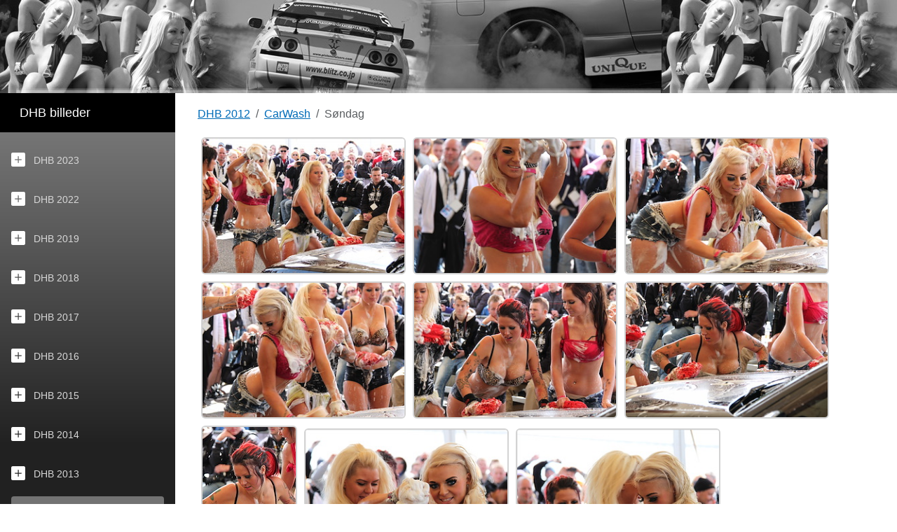

--- FILE ---
content_type: text/html; charset=utf-8
request_url: https://billeder.danmarkshurtigstebil.dk/pictures/DHB%202012/CarWash/S%C3%B8ndag
body_size: 2546
content:
<!DOCTYPE html>
<html lang="en"><head><meta charset="utf-8">
    <meta name="viewport" content="width=device-width, initial-scale=1.0">
    <base href="/">
    <link rel="stylesheet" href="bootstrap/bootstrap.min.46ein0sx1k.css" />
    <link rel="stylesheet" href="app.3tiwle6shr.css" />
    <link rel="stylesheet" href="DHBbilleder.anctrcgnp0.styles.css" />
    <link rel="icon" href="images/favicon5.ico">
    <link href="bootstrap/font/bootstrap-icons.min.26f9b7qkas.css" rel="stylesheet" />
    <!--bl:36--><title>Danmarks Hurtigste Bil 2012 - CarWash - S&#xF8;ndag</title><!--/bl:36--><!--bl:37--><meta name="description" content="Billeder fra Danmarks Hurtigste Bil 2012 - CarWash - S&#xF8;ndag" b-r0rygk3cbk />
    <meta name="og:title" content="Danmarks Hurtigste Bil 2012 - CarWash - S&#xF8;ndag" b-r0rygk3cbk />
    <meta name="og:description" content="Billeder fra Danmarks Hurtigste Bil 2012 - CarWash - S&#xF8;ndag" b-r0rygk3cbk /><!--/bl:37--></head>

<body><div style="background-image:url(images/topbar2.jpg)" b-01irinz6vw><div class="col" b-01irinz6vw><img src="images/topbar2.jpg" alt="Topbar" title class="img-fluid" b-01irinz6vw></div></div>
<div class="page" b-01irinz6vw><div class="sidebar" b-01irinz6vw><div class="top-row ps-3 navbar navbar-dark" b-quauztx65n><div class="container-fluid" b-quauztx65n><a class="navbar-brand" href data-enhance-nav="false" b-quauztx65n>DHB billeder</a></div></div>

<input type="checkbox" title="Navigation menu" class="navbar-toggler" b-quauztx65n>

<div class="nav-scrollable" onclick="document.querySelector(&#x27;.navbar-toggler&#x27;).click()" b-quauztx65n><nav class="flex-column" b-quauztx65n><div class="nav-item px-3" b-quauztx65n><a href="pictures/DHB 2023" class="nav-link"><span class="bi bi-plus-square-fill-nav-menu" aria-hidden="true" b-quauztx65n></span> DHB 2023
            </a></div>
        <div class="nav-item px-3" b-quauztx65n><a href="pictures/DHB 2022" class="nav-link"><span class="bi bi-plus-square-fill-nav-menu" aria-hidden="true" b-quauztx65n></span> DHB 2022
            </a></div>
        <div class="nav-item px-3" b-quauztx65n><a href="pictures/DHB 2019" class="nav-link"><span class="bi bi-plus-square-fill-nav-menu" aria-hidden="true" b-quauztx65n></span> DHB 2019
            </a></div>
        <div class="nav-item px-3" b-quauztx65n><a href="pictures/DHB 2018" class="nav-link"><span class="bi bi-plus-square-fill-nav-menu" aria-hidden="true" b-quauztx65n></span> DHB 2018
            </a></div>
        <div class="nav-item px-3" b-quauztx65n><a href="pictures/DHB 2017" class="nav-link"><span class="bi bi-plus-square-fill-nav-menu" aria-hidden="true" b-quauztx65n></span> DHB 2017
            </a></div>
        <div class="nav-item px-3" b-quauztx65n><a href="pictures/DHB 2016" class="nav-link"><span class="bi bi-plus-square-fill-nav-menu" aria-hidden="true" b-quauztx65n></span> DHB 2016
            </a></div>
        <div class="nav-item px-3" b-quauztx65n><a href="pictures/DHB 2015" class="nav-link"><span class="bi bi-plus-square-fill-nav-menu" aria-hidden="true" b-quauztx65n></span> DHB 2015
            </a></div>
        <div class="nav-item px-3" b-quauztx65n><a href="pictures/DHB 2014" class="nav-link"><span class="bi bi-plus-square-fill-nav-menu" aria-hidden="true" b-quauztx65n></span> DHB 2014
            </a></div>
        <div class="nav-item px-3" b-quauztx65n><a href="pictures/DHB 2013" class="nav-link"><span class="bi bi-plus-square-fill-nav-menu" aria-hidden="true" b-quauztx65n></span> DHB 2013
            </a></div>
        <div class="nav-item px-3" b-quauztx65n><a href="pictures/DHB 2012" class="nav-link active" aria-current="page"><span class="bi bi-plus-square-fill-nav-menu" aria-hidden="true" b-quauztx65n></span> DHB 2012
            </a></div>
        <div class="nav-item px-3" b-quauztx65n><a href="pictures/DHB 2011" class="nav-link"><span class="bi bi-plus-square-fill-nav-menu" aria-hidden="true" b-quauztx65n></span> DHB 2011
            </a></div>
        <div class="nav-item px-3" b-quauztx65n><a href="pictures/DHB 2010" class="nav-link"><span class="bi bi-plus-square-fill-nav-menu" aria-hidden="true" b-quauztx65n></span> DHB 2010
            </a></div>
        <div class="nav-item px-3" b-quauztx65n><a href="pictures/DHB 2009" class="nav-link"><span class="bi bi-plus-square-fill-nav-menu" aria-hidden="true" b-quauztx65n></span> DHB 2009
            </a></div>
        <div class="nav-item px-3" b-quauztx65n><a href="pictures/DHB 2008" class="nav-link"><span class="bi bi-plus-square-fill-nav-menu" aria-hidden="true" b-quauztx65n></span> DHB 2008
            </a></div>
        <div class="nav-item px-3" b-quauztx65n><a href="pictures/DHB 2007" class="nav-link"><span class="bi bi-plus-square-fill-nav-menu" aria-hidden="true" b-quauztx65n></span> DHB 2007
            </a></div>
        <div class="nav-item px-3" b-quauztx65n><a href="pictures/DHB 2006" class="nav-link"><span class="bi bi-plus-square-fill-nav-menu" aria-hidden="true" b-quauztx65n></span> DHB 2006
            </a></div>
        <div class="nav-item px-3" b-quauztx65n><a href="pictures/DHB 2005" class="nav-link"><span class="bi bi-plus-square-fill-nav-menu" aria-hidden="true" b-quauztx65n></span> DHB 2005
            </a></div>
        <div class="nav-item px-3" b-quauztx65n><a href="pictures/DHB 2004" class="nav-link"><span class="bi bi-plus-square-fill-nav-menu" aria-hidden="true" b-quauztx65n></span> DHB 2004
            </a></div></nav></div></div>

    <main b-01irinz6vw><article class="content px-4" b-01irinz6vw><!--bl:13--><!--bl:32--><!--bl:34--><!--/bl:34--><!--/bl:32-->
<!--bl:33--><!--bl:35--><!--/bl:35--><!--/bl:33-->

<nav aria-label="breadcrumb" b-r0rygk3cbk><ol class="breadcrumb" b-r0rygk3cbk><li class="breadcrumb-item" b-r0rygk3cbk><a href="pictures/DHB 2012" b-r0rygk3cbk>DHB 2012</a></li><li class="breadcrumb-item" b-r0rygk3cbk><a href="pictures/DHB 2012/CarWash" b-r0rygk3cbk>CarWash</a></li><li class="breadcrumb-item active" aria-current="page" b-r0rygk3cbk>S&#xF8;ndag</li></ol></nav><a href="pictures/DHB 2012/CarWash/S&#xF8;ndag?img=IMG_8962.JPG" rel="nofollow" b-r0rygk3cbk><img src="thumbs/DHB 2012/CarWash/S&#xF8;ndag/IMG_8962.JPG" class="thumb" alt="IMG_8962.JPG" b-r0rygk3cbk /></a><a href="pictures/DHB 2012/CarWash/S&#xF8;ndag?img=IMG_8963.JPG" rel="nofollow" b-r0rygk3cbk><img src="thumbs/DHB 2012/CarWash/S&#xF8;ndag/IMG_8963.JPG" class="thumb" alt="IMG_8963.JPG" b-r0rygk3cbk /></a><a href="pictures/DHB 2012/CarWash/S&#xF8;ndag?img=IMG_8964.JPG" rel="nofollow" b-r0rygk3cbk><img src="thumbs/DHB 2012/CarWash/S&#xF8;ndag/IMG_8964.JPG" class="thumb" alt="IMG_8964.JPG" b-r0rygk3cbk /></a><a href="pictures/DHB 2012/CarWash/S&#xF8;ndag?img=IMG_8965.JPG" rel="nofollow" b-r0rygk3cbk><img src="thumbs/DHB 2012/CarWash/S&#xF8;ndag/IMG_8965.JPG" class="thumb" alt="IMG_8965.JPG" b-r0rygk3cbk /></a><a href="pictures/DHB 2012/CarWash/S&#xF8;ndag?img=IMG_8966.JPG" rel="nofollow" b-r0rygk3cbk><img src="thumbs/DHB 2012/CarWash/S&#xF8;ndag/IMG_8966.JPG" class="thumb" alt="IMG_8966.JPG" b-r0rygk3cbk /></a><a href="pictures/DHB 2012/CarWash/S&#xF8;ndag?img=IMG_8967.JPG" rel="nofollow" b-r0rygk3cbk><img src="thumbs/DHB 2012/CarWash/S&#xF8;ndag/IMG_8967.JPG" class="thumb" alt="IMG_8967.JPG" b-r0rygk3cbk /></a><a href="pictures/DHB 2012/CarWash/S&#xF8;ndag?img=IMG_8968.JPG" rel="nofollow" b-r0rygk3cbk><img src="thumbs/DHB 2012/CarWash/S&#xF8;ndag/IMG_8968.JPG" class="thumb" alt="IMG_8968.JPG" b-r0rygk3cbk /></a><a href="pictures/DHB 2012/CarWash/S&#xF8;ndag?img=IMG_8971.JPG" rel="nofollow" b-r0rygk3cbk><img src="thumbs/DHB 2012/CarWash/S&#xF8;ndag/IMG_8971.JPG" class="thumb" alt="IMG_8971.JPG" b-r0rygk3cbk /></a><a href="pictures/DHB 2012/CarWash/S&#xF8;ndag?img=IMG_8974.JPG" rel="nofollow" b-r0rygk3cbk><img src="thumbs/DHB 2012/CarWash/S&#xF8;ndag/IMG_8974.JPG" class="thumb" alt="IMG_8974.JPG" b-r0rygk3cbk /></a><a href="pictures/DHB 2012/CarWash/S&#xF8;ndag?img=IMG_8975.JPG" rel="nofollow" b-r0rygk3cbk><img src="thumbs/DHB 2012/CarWash/S&#xF8;ndag/IMG_8975.JPG" class="thumb" alt="IMG_8975.JPG" b-r0rygk3cbk /></a><a href="pictures/DHB 2012/CarWash/S&#xF8;ndag?img=IMG_8976.JPG" rel="nofollow" b-r0rygk3cbk><img src="thumbs/DHB 2012/CarWash/S&#xF8;ndag/IMG_8976.JPG" class="thumb" alt="IMG_8976.JPG" b-r0rygk3cbk /></a><a href="pictures/DHB 2012/CarWash/S&#xF8;ndag?img=IMG_8977.JPG" rel="nofollow" b-r0rygk3cbk><img src="thumbs/DHB 2012/CarWash/S&#xF8;ndag/IMG_8977.JPG" class="thumb" alt="IMG_8977.JPG" b-r0rygk3cbk /></a><a href="pictures/DHB 2012/CarWash/S&#xF8;ndag?img=IMG_8978.JPG" rel="nofollow" b-r0rygk3cbk><img src="thumbs/DHB 2012/CarWash/S&#xF8;ndag/IMG_8978.JPG" class="thumb" alt="IMG_8978.JPG" b-r0rygk3cbk /></a><a href="pictures/DHB 2012/CarWash/S&#xF8;ndag?img=IMG_8979.JPG" rel="nofollow" b-r0rygk3cbk><img src="thumbs/DHB 2012/CarWash/S&#xF8;ndag/IMG_8979.JPG" class="thumb" alt="IMG_8979.JPG" b-r0rygk3cbk /></a><a href="pictures/DHB 2012/CarWash/S&#xF8;ndag?img=IMG_8980.JPG" rel="nofollow" b-r0rygk3cbk><img src="thumbs/DHB 2012/CarWash/S&#xF8;ndag/IMG_8980.JPG" class="thumb" alt="IMG_8980.JPG" b-r0rygk3cbk /></a><a href="pictures/DHB 2012/CarWash/S&#xF8;ndag?img=IMG_8982.JPG" rel="nofollow" b-r0rygk3cbk><img src="thumbs/DHB 2012/CarWash/S&#xF8;ndag/IMG_8982.JPG" class="thumb" alt="IMG_8982.JPG" b-r0rygk3cbk /></a><a href="pictures/DHB 2012/CarWash/S&#xF8;ndag?img=IMG_8985.JPG" rel="nofollow" b-r0rygk3cbk><img src="thumbs/DHB 2012/CarWash/S&#xF8;ndag/IMG_8985.JPG" class="thumb" alt="IMG_8985.JPG" b-r0rygk3cbk /></a><a href="pictures/DHB 2012/CarWash/S&#xF8;ndag?img=IMG_8986.JPG" rel="nofollow" b-r0rygk3cbk><img src="thumbs/DHB 2012/CarWash/S&#xF8;ndag/IMG_8986.JPG" class="thumb" alt="IMG_8986.JPG" b-r0rygk3cbk /></a><a href="pictures/DHB 2012/CarWash/S&#xF8;ndag?img=IMG_8987.JPG" rel="nofollow" b-r0rygk3cbk><img src="thumbs/DHB 2012/CarWash/S&#xF8;ndag/IMG_8987.JPG" class="thumb" alt="IMG_8987.JPG" b-r0rygk3cbk /></a><a href="pictures/DHB 2012/CarWash/S&#xF8;ndag?img=IMG_8988.JPG" rel="nofollow" b-r0rygk3cbk><img src="thumbs/DHB 2012/CarWash/S&#xF8;ndag/IMG_8988.JPG" class="thumb" alt="IMG_8988.JPG" b-r0rygk3cbk /></a><a href="pictures/DHB 2012/CarWash/S&#xF8;ndag?img=IMG_8989.JPG" rel="nofollow" b-r0rygk3cbk><img src="thumbs/DHB 2012/CarWash/S&#xF8;ndag/IMG_8989.JPG" class="thumb" alt="IMG_8989.JPG" b-r0rygk3cbk /></a><a href="pictures/DHB 2012/CarWash/S&#xF8;ndag?img=IMG_8992.JPG" rel="nofollow" b-r0rygk3cbk><img src="thumbs/DHB 2012/CarWash/S&#xF8;ndag/IMG_8992.JPG" class="thumb" alt="IMG_8992.JPG" b-r0rygk3cbk /></a><a href="pictures/DHB 2012/CarWash/S&#xF8;ndag?img=IMG_8993.JPG" rel="nofollow" b-r0rygk3cbk><img src="thumbs/DHB 2012/CarWash/S&#xF8;ndag/IMG_8993.JPG" class="thumb" alt="IMG_8993.JPG" b-r0rygk3cbk /></a><a href="pictures/DHB 2012/CarWash/S&#xF8;ndag?img=IMG_8995.JPG" rel="nofollow" b-r0rygk3cbk><img src="thumbs/DHB 2012/CarWash/S&#xF8;ndag/IMG_8995.JPG" class="thumb" alt="IMG_8995.JPG" b-r0rygk3cbk /></a><a href="pictures/DHB 2012/CarWash/S&#xF8;ndag?img=IMG_8996.JPG" rel="nofollow" b-r0rygk3cbk><img src="thumbs/DHB 2012/CarWash/S&#xF8;ndag/IMG_8996.JPG" class="thumb" alt="IMG_8996.JPG" b-r0rygk3cbk /></a><a href="pictures/DHB 2012/CarWash/S&#xF8;ndag?img=IMG_8997.JPG" rel="nofollow" b-r0rygk3cbk><img src="thumbs/DHB 2012/CarWash/S&#xF8;ndag/IMG_8997.JPG" class="thumb" alt="IMG_8997.JPG" b-r0rygk3cbk /></a><a href="pictures/DHB 2012/CarWash/S&#xF8;ndag?img=IMG_8998.JPG" rel="nofollow" b-r0rygk3cbk><img src="thumbs/DHB 2012/CarWash/S&#xF8;ndag/IMG_8998.JPG" class="thumb" alt="IMG_8998.JPG" b-r0rygk3cbk /></a><a href="pictures/DHB 2012/CarWash/S&#xF8;ndag?img=IMG_9000.JPG" rel="nofollow" b-r0rygk3cbk><img src="thumbs/DHB 2012/CarWash/S&#xF8;ndag/IMG_9000.JPG" class="thumb" alt="IMG_9000.JPG" b-r0rygk3cbk /></a><a href="pictures/DHB 2012/CarWash/S&#xF8;ndag?img=IMG_9001.JPG" rel="nofollow" b-r0rygk3cbk><img src="thumbs/DHB 2012/CarWash/S&#xF8;ndag/IMG_9001.JPG" class="thumb" alt="IMG_9001.JPG" b-r0rygk3cbk /></a><a href="pictures/DHB 2012/CarWash/S&#xF8;ndag?img=IMG_9002.JPG" rel="nofollow" b-r0rygk3cbk><img src="thumbs/DHB 2012/CarWash/S&#xF8;ndag/IMG_9002.JPG" class="thumb" alt="IMG_9002.JPG" b-r0rygk3cbk /></a><a href="pictures/DHB 2012/CarWash/S&#xF8;ndag?img=IMG_9003.JPG" rel="nofollow" b-r0rygk3cbk><img src="thumbs/DHB 2012/CarWash/S&#xF8;ndag/IMG_9003.JPG" class="thumb" alt="IMG_9003.JPG" b-r0rygk3cbk /></a><a href="pictures/DHB 2012/CarWash/S&#xF8;ndag?img=IMG_9006.JPG" rel="nofollow" b-r0rygk3cbk><img src="thumbs/DHB 2012/CarWash/S&#xF8;ndag/IMG_9006.JPG" class="thumb" alt="IMG_9006.JPG" b-r0rygk3cbk /></a><a href="pictures/DHB 2012/CarWash/S&#xF8;ndag?img=IMG_9007.JPG" rel="nofollow" b-r0rygk3cbk><img src="thumbs/DHB 2012/CarWash/S&#xF8;ndag/IMG_9007.JPG" class="thumb" alt="IMG_9007.JPG" b-r0rygk3cbk /></a><a href="pictures/DHB 2012/CarWash/S&#xF8;ndag?img=IMG_9008.JPG" rel="nofollow" b-r0rygk3cbk><img src="thumbs/DHB 2012/CarWash/S&#xF8;ndag/IMG_9008.JPG" class="thumb" alt="IMG_9008.JPG" b-r0rygk3cbk /></a><a href="pictures/DHB 2012/CarWash/S&#xF8;ndag?img=IMG_9009.JPG" rel="nofollow" b-r0rygk3cbk><img src="thumbs/DHB 2012/CarWash/S&#xF8;ndag/IMG_9009.JPG" class="thumb" alt="IMG_9009.JPG" b-r0rygk3cbk /></a><a href="pictures/DHB 2012/CarWash/S&#xF8;ndag?img=IMG_9011.JPG" rel="nofollow" b-r0rygk3cbk><img src="thumbs/DHB 2012/CarWash/S&#xF8;ndag/IMG_9011.JPG" class="thumb" alt="IMG_9011.JPG" b-r0rygk3cbk /></a><a href="pictures/DHB 2012/CarWash/S&#xF8;ndag?img=IMG_9012.JPG" rel="nofollow" b-r0rygk3cbk><img src="thumbs/DHB 2012/CarWash/S&#xF8;ndag/IMG_9012.JPG" class="thumb" alt="IMG_9012.JPG" b-r0rygk3cbk /></a><a href="pictures/DHB 2012/CarWash/S&#xF8;ndag?img=IMG_9013.JPG" rel="nofollow" b-r0rygk3cbk><img src="thumbs/DHB 2012/CarWash/S&#xF8;ndag/IMG_9013.JPG" class="thumb" alt="IMG_9013.JPG" b-r0rygk3cbk /></a><a href="pictures/DHB 2012/CarWash/S&#xF8;ndag?img=IMG_9015.JPG" rel="nofollow" b-r0rygk3cbk><img src="thumbs/DHB 2012/CarWash/S&#xF8;ndag/IMG_9015.JPG" class="thumb" alt="IMG_9015.JPG" b-r0rygk3cbk /></a><a href="pictures/DHB 2012/CarWash/S&#xF8;ndag?img=IMG_9016.JPG" rel="nofollow" b-r0rygk3cbk><img src="thumbs/DHB 2012/CarWash/S&#xF8;ndag/IMG_9016.JPG" class="thumb" alt="IMG_9016.JPG" b-r0rygk3cbk /></a><a href="pictures/DHB 2012/CarWash/S&#xF8;ndag?img=IMG_9019.JPG" rel="nofollow" b-r0rygk3cbk><img src="thumbs/DHB 2012/CarWash/S&#xF8;ndag/IMG_9019.JPG" class="thumb" alt="IMG_9019.JPG" b-r0rygk3cbk /></a><a href="pictures/DHB 2012/CarWash/S&#xF8;ndag?img=IMG_9021.JPG" rel="nofollow" b-r0rygk3cbk><img src="thumbs/DHB 2012/CarWash/S&#xF8;ndag/IMG_9021.JPG" class="thumb" alt="IMG_9021.JPG" b-r0rygk3cbk /></a><a href="pictures/DHB 2012/CarWash/S&#xF8;ndag?img=IMG_9023.JPG" rel="nofollow" b-r0rygk3cbk><img src="thumbs/DHB 2012/CarWash/S&#xF8;ndag/IMG_9023.JPG" class="thumb" alt="IMG_9023.JPG" b-r0rygk3cbk /></a><a href="pictures/DHB 2012/CarWash/S&#xF8;ndag?img=IMG_9024.JPG" rel="nofollow" b-r0rygk3cbk><img src="thumbs/DHB 2012/CarWash/S&#xF8;ndag/IMG_9024.JPG" class="thumb" alt="IMG_9024.JPG" b-r0rygk3cbk /></a><a href="pictures/DHB 2012/CarWash/S&#xF8;ndag?img=IMG_9025.JPG" rel="nofollow" b-r0rygk3cbk><img src="thumbs/DHB 2012/CarWash/S&#xF8;ndag/IMG_9025.JPG" class="thumb" alt="IMG_9025.JPG" b-r0rygk3cbk /></a><a href="pictures/DHB 2012/CarWash/S&#xF8;ndag?img=IMG_9026.JPG" rel="nofollow" b-r0rygk3cbk><img src="thumbs/DHB 2012/CarWash/S&#xF8;ndag/IMG_9026.JPG" class="thumb" alt="IMG_9026.JPG" b-r0rygk3cbk /></a><a href="pictures/DHB 2012/CarWash/S&#xF8;ndag?img=IMG_9027.JPG" rel="nofollow" b-r0rygk3cbk><img src="thumbs/DHB 2012/CarWash/S&#xF8;ndag/IMG_9027.JPG" class="thumb" alt="IMG_9027.JPG" b-r0rygk3cbk /></a><a href="pictures/DHB 2012/CarWash/S&#xF8;ndag?img=IMG_9028.JPG" rel="nofollow" b-r0rygk3cbk><img src="thumbs/DHB 2012/CarWash/S&#xF8;ndag/IMG_9028.JPG" class="thumb" alt="IMG_9028.JPG" b-r0rygk3cbk /></a><a href="pictures/DHB 2012/CarWash/S&#xF8;ndag?img=IMG_9030.JPG" rel="nofollow" b-r0rygk3cbk><img src="thumbs/DHB 2012/CarWash/S&#xF8;ndag/IMG_9030.JPG" class="thumb" alt="IMG_9030.JPG" b-r0rygk3cbk /></a><a href="pictures/DHB 2012/CarWash/S&#xF8;ndag?img=IMG_9031.JPG" rel="nofollow" b-r0rygk3cbk><img src="thumbs/DHB 2012/CarWash/S&#xF8;ndag/IMG_9031.JPG" class="thumb" alt="IMG_9031.JPG" b-r0rygk3cbk /></a><a href="pictures/DHB 2012/CarWash/S&#xF8;ndag?img=IMG_9032.JPG" rel="nofollow" b-r0rygk3cbk><img src="thumbs/DHB 2012/CarWash/S&#xF8;ndag/IMG_9032.JPG" class="thumb" alt="IMG_9032.JPG" b-r0rygk3cbk /></a><a href="pictures/DHB 2012/CarWash/S&#xF8;ndag?img=IMG_9033.JPG" rel="nofollow" b-r0rygk3cbk><img src="thumbs/DHB 2012/CarWash/S&#xF8;ndag/IMG_9033.JPG" class="thumb" alt="IMG_9033.JPG" b-r0rygk3cbk /></a><a href="pictures/DHB 2012/CarWash/S&#xF8;ndag?img=IMG_9036.JPG" rel="nofollow" b-r0rygk3cbk><img src="thumbs/DHB 2012/CarWash/S&#xF8;ndag/IMG_9036.JPG" class="thumb" alt="IMG_9036.JPG" b-r0rygk3cbk /></a><a href="pictures/DHB 2012/CarWash/S&#xF8;ndag?img=IMG_9039.JPG" rel="nofollow" b-r0rygk3cbk><img src="thumbs/DHB 2012/CarWash/S&#xF8;ndag/IMG_9039.JPG" class="thumb" alt="IMG_9039.JPG" b-r0rygk3cbk /></a><a href="pictures/DHB 2012/CarWash/S&#xF8;ndag?img=IMG_9040.JPG" rel="nofollow" b-r0rygk3cbk><img src="thumbs/DHB 2012/CarWash/S&#xF8;ndag/IMG_9040.JPG" class="thumb" alt="IMG_9040.JPG" b-r0rygk3cbk /></a><a href="pictures/DHB 2012/CarWash/S&#xF8;ndag?img=IMG_9041.JPG" rel="nofollow" b-r0rygk3cbk><img src="thumbs/DHB 2012/CarWash/S&#xF8;ndag/IMG_9041.JPG" class="thumb" alt="IMG_9041.JPG" b-r0rygk3cbk /></a><a href="pictures/DHB 2012/CarWash/S&#xF8;ndag?img=IMG_9043.JPG" rel="nofollow" b-r0rygk3cbk><img src="thumbs/DHB 2012/CarWash/S&#xF8;ndag/IMG_9043.JPG" class="thumb" alt="IMG_9043.JPG" b-r0rygk3cbk /></a><a href="pictures/DHB 2012/CarWash/S&#xF8;ndag?img=IMG_9044.JPG" rel="nofollow" b-r0rygk3cbk><img src="thumbs/DHB 2012/CarWash/S&#xF8;ndag/IMG_9044.JPG" class="thumb" alt="IMG_9044.JPG" b-r0rygk3cbk /></a><a href="pictures/DHB 2012/CarWash/S&#xF8;ndag?img=IMG_9045.JPG" rel="nofollow" b-r0rygk3cbk><img src="thumbs/DHB 2012/CarWash/S&#xF8;ndag/IMG_9045.JPG" class="thumb" alt="IMG_9045.JPG" b-r0rygk3cbk /></a><a href="pictures/DHB 2012/CarWash/S&#xF8;ndag?img=IMG_9046.JPG" rel="nofollow" b-r0rygk3cbk><img src="thumbs/DHB 2012/CarWash/S&#xF8;ndag/IMG_9046.JPG" class="thumb" alt="IMG_9046.JPG" b-r0rygk3cbk /></a><a href="pictures/DHB 2012/CarWash/S&#xF8;ndag?img=IMG_9047.JPG" rel="nofollow" b-r0rygk3cbk><img src="thumbs/DHB 2012/CarWash/S&#xF8;ndag/IMG_9047.JPG" class="thumb" alt="IMG_9047.JPG" b-r0rygk3cbk /></a><a href="pictures/DHB 2012/CarWash/S&#xF8;ndag?img=IMG_9049.JPG" rel="nofollow" b-r0rygk3cbk><img src="thumbs/DHB 2012/CarWash/S&#xF8;ndag/IMG_9049.JPG" class="thumb" alt="IMG_9049.JPG" b-r0rygk3cbk /></a><a href="pictures/DHB 2012/CarWash/S&#xF8;ndag?img=IMG_9050.JPG" rel="nofollow" b-r0rygk3cbk><img src="thumbs/DHB 2012/CarWash/S&#xF8;ndag/IMG_9050.JPG" class="thumb" alt="IMG_9050.JPG" b-r0rygk3cbk /></a><a href="pictures/DHB 2012/CarWash/S&#xF8;ndag?img=IMG_9053.JPG" rel="nofollow" b-r0rygk3cbk><img src="thumbs/DHB 2012/CarWash/S&#xF8;ndag/IMG_9053.JPG" class="thumb" alt="IMG_9053.JPG" b-r0rygk3cbk /></a><a href="pictures/DHB 2012/CarWash/S&#xF8;ndag?img=IMG_9054.JPG" rel="nofollow" b-r0rygk3cbk><img src="thumbs/DHB 2012/CarWash/S&#xF8;ndag/IMG_9054.JPG" class="thumb" alt="IMG_9054.JPG" b-r0rygk3cbk /></a><!--/bl:13--></article></main></div>

<div id="blazor-error-ui" b-01irinz6vw>
    An unhandled error has occurred.
    <a href class="reload" b-01irinz6vw>Reload</a>
    <a class="dismiss" b-01irinz6vw>🗙</a></div>
        <blazor-focus-on-navigate selector="h1"></blazor-focus-on-navigate>
    <script src="_framework/blazor.web.js"></script></body></html><!--Blazor-WebAssembly-Component-State:eyJfX1Jlc291cmNlQ29sbGVjdGlvblVybCI6IklpNHZYMlp5WVcxbGQyOXlheTl5WlhOdmRYSmpaUzFqYjJ4c1pXTjBhVzl1TGtsM2FrSkhMbXB6SWc9PSJ9-->

--- FILE ---
content_type: text/css
request_url: https://billeder.danmarkshurtigstebil.dk/DHBbilleder.anctrcgnp0.styles.css
body_size: 1354
content:
@import 'DHBbilleder.Client.8w4pqzg3cy.bundle.scp.css';

/* _content/DHBbilleder/Components/Layout/MainLayout.razor.rz.scp.css */
.page[b-01irinz6vw] {
    position: relative;
    display: flex;
    flex-direction: column;
}

main[b-01irinz6vw] {
    flex: 1;
}

.sidebar[b-01irinz6vw] {
    /*background-image: linear-gradient(180deg, rgb(5, 39, 103) 0%, #3a0647 70%);*/
    background-image: linear-gradient(180deg, rgb(128, 128, 128) 0%, rgb(33, 33, 33) 70%);
}

.top-row[b-01irinz6vw] {
    background-color: #f7f7f7;
    border-bottom: 1px solid #d6d5d5;
    justify-content: flex-end;
    height: 3.5rem;
    display: flex;
    align-items: center;
}

    .top-row[b-01irinz6vw]  a, .top-row[b-01irinz6vw]  .btn-link {
        white-space: nowrap;
        margin-left: 1.5rem;
        text-decoration: none;
    }

    .top-row[b-01irinz6vw]  a:hover, .top-row[b-01irinz6vw]  .btn-link:hover {
        text-decoration: underline;
    }

    .top-row[b-01irinz6vw]  a:first-child {
        overflow: hidden;
        text-overflow: ellipsis;
    }

@media (max-width: 640.98px) {
    .top-row[b-01irinz6vw] {
        justify-content: space-between;
    }

    .top-row[b-01irinz6vw]  a, .top-row[b-01irinz6vw]  .btn-link {
        margin-left: 0;
    }
}

@media (min-width: 641px) {
    .page[b-01irinz6vw] {
        flex-direction: row;
    }

    .sidebar[b-01irinz6vw] {
        width: 250px;
        height: 100vh;
        position: sticky;
        top: 0;
    }

    .top-row[b-01irinz6vw] {
        position: sticky;
        top: 0;
        z-index: 1;
    }

    .top-row.auth[b-01irinz6vw]  a:first-child {
        flex: 1;
        text-align: right;
        width: 0;
    }

    .top-row[b-01irinz6vw], article[b-01irinz6vw] {
        padding-left: 2rem !important;
        padding-right: 1.5rem !important;
    }
}

#blazor-error-ui[b-01irinz6vw] {
    background: lightyellow;
    bottom: 0;
    box-shadow: 0 -1px 2px rgba(0, 0, 0, 0.2);
    display: none;
    left: 0;
    padding: 0.6rem 1.25rem 0.7rem 1.25rem;
    position: fixed;
    width: 100%;
    z-index: 1000;
}

    #blazor-error-ui .dismiss[b-01irinz6vw] {
        cursor: pointer;
        position: absolute;
        right: 0.75rem;
        top: 0.5rem;
    }
/* _content/DHBbilleder/Components/Layout/NavMenu.razor.rz.scp.css */
.navbar-toggler[b-quauztx65n] {
    appearance: none;
    cursor: pointer;
    width: 3.5rem;
    height: 2.5rem;
    color: white;
    position: absolute;
    top: 0.5rem;
    right: 1rem;
    border: 1px solid rgba(255, 255, 255, 0.1);
    background: url("data:image/svg+xml,%3csvg xmlns='http://www.w3.org/2000/svg' viewBox='0 0 30 30'%3e%3cpath stroke='rgba%28255, 255, 255, 0.55%29' stroke-linecap='round' stroke-miterlimit='10' stroke-width='2' d='M4 7h22M4 15h22M4 23h22'/%3e%3c/svg%3e") no-repeat center/1.75rem rgba(255, 255, 255, 0.1);
}

.navbar-toggler:checked[b-quauztx65n] {
    background-color: rgba(255, 255, 255, 0.5);
}

.top-row[b-quauztx65n] {
    height: 3.5rem;
    /*background-color: rgba(0,0,0,0.4);*/
    background-color:black !important;
}

.navbar-brand[b-quauztx65n] {
    font-size: 1.1rem;
}

.bi[b-quauztx65n] {
    display: inline-block;
    position: relative;
    width: 1.25rem;
    height: 1.25rem;
    margin-right: 0.75rem;
    top: -1px;
    background-size: cover;
}

.bi-house-door-fill-nav-menu[b-quauztx65n] {
    background-image: url("data:image/svg+xml,%3Csvg xmlns='http://www.w3.org/2000/svg' width='16' height='16' fill='white' class='bi bi-house-door-fill' viewBox='0 0 16 16'%3E%3Cpath d='M6.5 14.5v-3.505c0-.245.25-.495.5-.495h2c.25 0 .5.25.5.5v3.5a.5.5 0 0 0 .5.5h4a.5.5 0 0 0 .5-.5v-7a.5.5 0 0 0-.146-.354L13 5.793V2.5a.5.5 0 0 0-.5-.5h-1a.5.5 0 0 0-.5.5v1.293L8.354 1.146a.5.5 0 0 0-.708 0l-6 6A.5.5 0 0 0 1.5 7.5v7a.5.5 0 0 0 .5.5h4a.5.5 0 0 0 .5-.5Z'/%3E%3C/svg%3E");
}

.bi-plus-square-fill-nav-menu[b-quauztx65n] {
    background-image: url("data:image/svg+xml,%3Csvg xmlns='http://www.w3.org/2000/svg' width='16' height='16' fill='white' class='bi bi-plus-square-fill' viewBox='0 0 16 16'%3E%3Cpath d='M2 0a2 2 0 0 0-2 2v12a2 2 0 0 0 2 2h12a2 2 0 0 0 2-2V2a2 2 0 0 0-2-2H2zm6.5 4.5v3h3a.5.5 0 0 1 0 1h-3v3a.5.5 0 0 1-1 0v-3h-3a.5.5 0 0 1 0-1h3v-3a.5.5 0 0 1 1 0z'/%3E%3C/svg%3E");
}

.bi-list-nested-nav-menu[b-quauztx65n] {
    background-image: url("data:image/svg+xml,%3Csvg xmlns='http://www.w3.org/2000/svg' width='16' height='16' fill='white' class='bi bi-list-nested' viewBox='0 0 16 16'%3E%3Cpath fill-rule='evenodd' d='M4.5 11.5A.5.5 0 0 1 5 11h10a.5.5 0 0 1 0 1H5a.5.5 0 0 1-.5-.5zm-2-4A.5.5 0 0 1 3 7h10a.5.5 0 0 1 0 1H3a.5.5 0 0 1-.5-.5zm-2-4A.5.5 0 0 1 1 3h10a.5.5 0 0 1 0 1H1a.5.5 0 0 1-.5-.5z'/%3E%3C/svg%3E");
}

.nav-item[b-quauztx65n] {
    font-size: 0.9rem;
    padding-bottom: 0.5rem;
}

    .nav-item:first-of-type[b-quauztx65n] {
        padding-top: 1rem;
    }

    .nav-item:last-of-type[b-quauztx65n] {
        padding-bottom: 1rem;
    }

    .nav-item[b-quauztx65n]  .nav-link {
        color: #d7d7d7;
        background: none;
        border: none;
        border-radius: 4px;
        height: 3rem;
        display: flex;
        align-items: center;
        line-height: 3rem;
        width: 100%;
    }

.nav-item[b-quauztx65n]  a.active {
    background-color: rgba(255,255,255,0.37);
    color: white;
}

.nav-item[b-quauztx65n]  .nav-link:hover {
    background-color: rgba(255,255,255,0.1);
    color: white;
}

.nav-scrollable[b-quauztx65n] {
    display: none;
}

.navbar-toggler:checked ~ .nav-scrollable[b-quauztx65n] {
    display: block;
}

@media (min-width: 641px) {
    .navbar-toggler[b-quauztx65n] {
        display: none;
    }

    .nav-scrollable[b-quauztx65n] {
        /* Never collapse the sidebar for wide screens */
        display: block;

        /* Allow sidebar to scroll for tall menus */
        height: calc(100vh - 3.5rem);
        overflow-y: auto;
    }
}
/* _content/DHBbilleder/Components/Pages/Home.razor.rz.scp.css */
a.frontpage-link[b-lyncjwmc7f] {
    color: #000000;
    text-decoration: none;
    font-size:x-large;
}
a.frontpage-link:hover[b-lyncjwmc7f] {
    color: navy;
}
div.card:has(a:hover)[b-lyncjwmc7f] {
    outline: 2px solid black;
    border-color: white;
}
a.card-link[b-lyncjwmc7f] {
    display:inline-block;
    width:100%;
}
/* _content/DHBbilleder/Components/Pages/Pictures.razor.rz.scp.css */
div.image-popup[b-r0rygk3cbk] {
    position: fixed;
    background-color: #fff;
    left: 50%;
    top: 50%;
    transform: translate(-50%, -50%);
    box-shadow: 0 0 50px 30px #000;
}


--- FILE ---
content_type: text/css
request_url: https://billeder.danmarkshurtigstebil.dk/DHBbilleder.Client.8w4pqzg3cy.bundle.scp.css
body_size: 66
content:
/* /Pages/ImagesViewer.razor.rz.scp.css */
img.main[b-w7e6ok2b0k] {
    max-width: 95lvw;
    max-height: 98lvh;
}
button[b-w7e6ok2b0k] {
    position: absolute;
    opacity: .4;
    height:70px;
    width:20px;
    font-weight:bold;
    border: 1px solid darkgrey;
 }
button:hover[b-w7e6ok2b0k] {
    opacity: 1;
}
    button.prev[b-w7e6ok2b0k] {
        border-top-right-radius: 3px;
        border-bottom-right-radius: 3px;
        border-top-left-radius: 0;
        border-bottom-left-radius: 0;
        top: 50%;
        left: 0;
        transform: translateY(-50%);
        z-index: 100;
    }
    button.next[b-w7e6ok2b0k] {
        border-top-left-radius: 3px;
        border-bottom-left-radius: 3px;
        border-top-right-radius: 0;
        border-bottom-right-radius: 0;
        top: 50%;
        right: 0;
        transform: translateY(-50%);
        z-index: 100;
    }
a.close[b-w7e6ok2b0k] {
    position: absolute;
    top: 10px;
    right: -10px;
    transform: translateY(-50%);
    z-index: 100;
    background-color: white;
    opacity: .4;
    border: 1px solid #000;
    border-radius: 50%;
    font-size: 28px;
    color: #000;
    padding: 0 12px;
    text-decoration: none;
}
a.close:hover[b-w7e6ok2b0k] {
    opacity:1;
    background-color:maroon;
    color:white;
}
